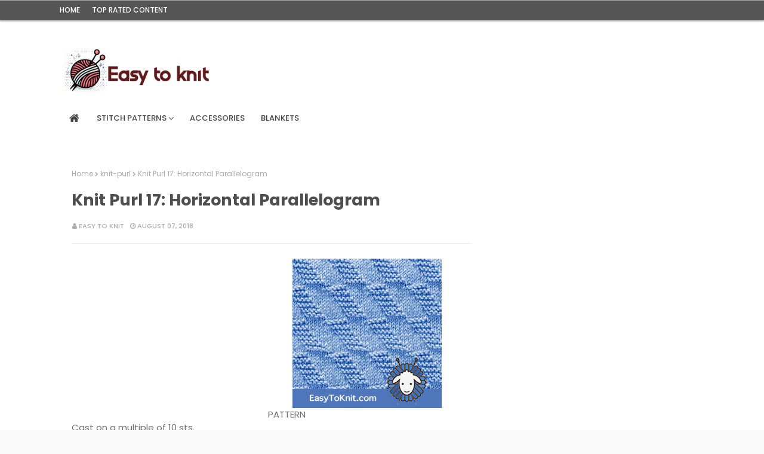

--- FILE ---
content_type: text/html; charset=utf-8
request_url: https://www.google.com/recaptcha/api2/aframe
body_size: 266
content:
<!DOCTYPE HTML><html><head><meta http-equiv="content-type" content="text/html; charset=UTF-8"></head><body><script nonce="1KLu2NN0ayR1XfcW7fglsQ">/** Anti-fraud and anti-abuse applications only. See google.com/recaptcha */ try{var clients={'sodar':'https://pagead2.googlesyndication.com/pagead/sodar?'};window.addEventListener("message",function(a){try{if(a.source===window.parent){var b=JSON.parse(a.data);var c=clients[b['id']];if(c){var d=document.createElement('img');d.src=c+b['params']+'&rc='+(localStorage.getItem("rc::a")?sessionStorage.getItem("rc::b"):"");window.document.body.appendChild(d);sessionStorage.setItem("rc::e",parseInt(sessionStorage.getItem("rc::e")||0)+1);localStorage.setItem("rc::h",'1768914019736');}}}catch(b){}});window.parent.postMessage("_grecaptcha_ready", "*");}catch(b){}</script></body></html>

--- FILE ---
content_type: text/javascript; charset=UTF-8
request_url: https://www.easytoknit.com/feeds/posts/default/-/diagonal?alt=json-in-script&max-results=3&callback=jQuery112405448306399316989_1768914017316&_=1768914017317
body_size: 3637
content:
// API callback
jQuery112405448306399316989_1768914017316({"version":"1.0","encoding":"UTF-8","feed":{"xmlns":"http://www.w3.org/2005/Atom","xmlns$openSearch":"http://a9.com/-/spec/opensearchrss/1.0/","xmlns$blogger":"http://schemas.google.com/blogger/2008","xmlns$georss":"http://www.georss.org/georss","xmlns$gd":"http://schemas.google.com/g/2005","xmlns$thr":"http://purl.org/syndication/thread/1.0","id":{"$t":"tag:blogger.com,1999:blog-5396229295080091078"},"updated":{"$t":"2025-12-30T08:23:41.993-08:00"},"category":[{"term":"knitting-in-the-round"},{"term":"eyelet-lace"},{"term":"eyelet-lace-in-the-round"},{"term":"knit-purl"},{"term":"knit-purl-in-the-round"},{"term":"zigzag-chevron"},{"term":"textured-knitting"},{"term":"multi-color-knitting"},{"term":"twist-cable"},{"term":"slip-stitch-knitting"},{"term":"diamond"},{"term":"twist-cable-in-the-round"},{"term":"written-instructions"},{"term":"basketweave"},{"term":"reversible"},{"term":"diagonal"},{"term":"leaves"},{"term":"slipped-stitch-in-the-round"},{"term":"cable-lace-in-the-round"},{"term":"k1uls"},{"term":"textured-knitting-in-the-round"},{"term":"cable-lace"},{"term":"honeycomb"},{"term":"how-to-knit"},{"term":"scales"},{"term":"brioche"},{"term":"bobble-lace"},{"term":"bobble-lace-in-the-round"}],"title":{"type":"text","$t":"Easy To Knit"},"subtitle":{"type":"html","$t":"A nice variety of knitting patterns to inspire you in your own design work!"},"link":[{"rel":"http://schemas.google.com/g/2005#feed","type":"application/atom+xml","href":"https:\/\/www.easytoknit.com\/feeds\/posts\/default"},{"rel":"self","type":"application/atom+xml","href":"https:\/\/www.blogger.com\/feeds\/5396229295080091078\/posts\/default\/-\/diagonal?alt=json-in-script\u0026max-results=3"},{"rel":"alternate","type":"text/html","href":"https:\/\/www.easytoknit.com\/search\/label\/diagonal"},{"rel":"hub","href":"http://pubsubhubbub.appspot.com/"},{"rel":"next","type":"application/atom+xml","href":"https:\/\/www.blogger.com\/feeds\/5396229295080091078\/posts\/default\/-\/diagonal\/-\/diagonal?alt=json-in-script\u0026start-index=4\u0026max-results=3"}],"author":[{"name":{"$t":"Easy To Knit"},"uri":{"$t":"http:\/\/www.blogger.com\/profile\/17830380825825704224"},"email":{"$t":"noreply@blogger.com"},"gd$image":{"rel":"http://schemas.google.com/g/2005#thumbnail","width":"16","height":"16","src":"https:\/\/img1.blogblog.com\/img\/b16-rounded.gif"}}],"generator":{"version":"7.00","uri":"http://www.blogger.com","$t":"Blogger"},"openSearch$totalResults":{"$t":"19"},"openSearch$startIndex":{"$t":"1"},"openSearch$itemsPerPage":{"$t":"3"},"entry":[{"id":{"$t":"tag:blogger.com,1999:blog-5396229295080091078.post-5805601902473134616"},"published":{"$t":"2021-07-09T19:19:00.002-07:00"},"updated":{"$t":"2023-11-13T19:52:37.281-08:00"},"category":[{"scheme":"http://www.blogger.com/atom/ns#","term":"diagonal"},{"scheme":"http://www.blogger.com/atom/ns#","term":"knit-purl"}],"title":{"type":"text","$t":"Knit Purl 89: Left Diagonal"},"content":{"type":"html","$t":"\u003Cdiv class=\"post-img\" id=\"post-thumb\"\u003E\n\u003Cimg alt=\"\" border=\"0\" data-original-height=\"200\" data-original-width=\"200\" src=\"https:\/\/blogger.googleusercontent.com\/img\/b\/R29vZ2xl\/AVvXsEgeJnexrNfAhHHNqtpLknKxIF-aGdtgDB_rCPCs8LHaTmUp4NuzNZC0ZfmYdj1WXYHdFaDaoHbcZwJqYWE5jAN1_K0AvOT3P7eWLVojdvk_CJD_IhrOBWWWmIVxvlvM57P-69IkYvE5iYM\/s0\/Knit+Purl+89+easy+knit.jpg\" \/\u003E\n \u003C\/div\u003E\n\u003Ca name='more'\u003E\u003C\/a\u003E\n\u003Cdiv id=\"post-table\"\u003E\n\u003Cdiv class=\"post-img\" id=\"post-img\"\u003E\n\u003Cimg alt=\"\" border=\"0\" data-original-height=\"250\" data-original-width=\"250\" src=\"https:\/\/blogger.googleusercontent.com\/img\/b\/R29vZ2xl\/AVvXsEja0-1frY07-ZcGBVNmFWT7jKqvsQ4s9v9GiPb79LhZFkb-RJN32p1s91IGB568und9JZ14aW0hZcoIaKfA-qAglqQfQIV-CVQsAJ-YvP5BZqkPoSERM82d4EsqJCsc-4ETCw5wP6CK6fM\/s0\/Knit+Purl+89+easy+to+knit.jpg\" \/\u003E\n \u003C\/div\u003E\n\u003Cdiv class=\"post-ads\"\u003E\n\u003Cins class=\"adsbygoogle\" data-ad-client=\"ca-pub-7297740366375240\" data-ad-slot=\"6548688562\" style=\"display: inline-block; height: 250px; width: 250px;\"\u003E\u003C\/ins\u003E\n\u003Cscript\u003E\n(adsbygoogle = window.adsbygoogle || []).push({});\n\u003C\/script\u003E\n\u003C\/div\u003E\n\u003C\/div\u003E\n\u003Cdiv class=\"clear\"\u003E\n\u003C\/div\u003E\n\u003C!--more--\u003EPATTERN\u003Cbr \/\u003E\nCast on a multiple of 8 stitches\u003Cbr \/\u003E\n\nRow 1 (RS): *P2, k6, repeat from *.\u003Cbr \/\u003E\nRow 2: *P6, k2, repeat from *.\u003Cbr \/\u003E\nRow 3: K2, *p2, k6, repeat from * to last 6 sts, p2, k4.\u003Cbr \/\u003E\nRow 4: P4, *k2, p6, repeat from * to last 4 sts, k2, p2.\u003Cbr \/\u003E\nRow 5: K4, *p2, k6, repeat from * to last 4 sts, p2, k2.\u003Cbr \/\u003E\nRow 6: P2, *k2, p6, repeat from * to last 6 sts, k2, p4.\u003Cbr \/\u003E\nRow 7: *K6, p2, repeat from *.\u003Cbr \/\u003E\nRow 8: *K2, p6, repeat from *.\u003Cbr \/\u003E\nRepeat rows 1-8.\u003Cbr \/\u003E\n\n\u003Cdiv id=\"related-patterns\"\u003E\n\u003Cb\u003EWe think you might like \u003Ca href=\"https:\/\/www.easytoknit.com\/2021\/07\/knit-purl-89-in-round.html\"\u003EKnit Purl 89 in the round\u003C\/a\u003E\u003C\/b\u003E\n\u003C\/div\u003E\n\u003Cdiv class=\"ads-link\"\u003E\n\u003Cins class=\"adsbygoogle\" data-ad-client=\"ca-pub-7297740366375240\" data-ad-format=\"link\" data-ad-slot=\"8466833836\" data-full-width-responsive=\"true\" style=\"display: block;\"\u003E\u003C\/ins\u003E\n\u003Cscript\u003E\n     (adsbygoogle = window.adsbygoogle || []).push({});\n\u003C\/script\u003E\n\u003C\/div\u003E\n\u003Cdiv class=\"post-img\" id=\"post-chart1\"\u003E\n \u003Cimg alt=\"\" border=\"0\" data-original-height=\"300\" data-original-width=\"680\" src=\"https:\/\/blogger.googleusercontent.com\/img\/b\/R29vZ2xl\/AVvXsEh-S4MijRswDu_LbJNj0t_kWtsm02AAQZ5-NykB0ga3PdMlHJP4xA6OfDAsX2p1JuEym3FNNHzfFgDFQwXhzAZIZEbY5A1gvAWqrKUQXNRzr2rogZof_J9Nmtfn0yM01vFjHvo0a8dgKhA\/s0\/Knit+Purl+89+easy+to+knit.gif\" \/\u003E\n\u003C\/div\u003E\n\u003Cdiv class=\"post-img\" id=\"post-chart2\"\u003E\n\u003Cimg alt=\"\" border=\"0\" data-original-height=\"540\" data-original-width=\"270\" src=\"https:\/\/blogger.googleusercontent.com\/img\/b\/R29vZ2xl\/AVvXsEhGYXUig71v3XUJl8W5Vac8k3MQH9IFLxwnnHZq-Khjs7dOuoZ9YxLBMSO__PJCW8_ebMsjgHNGxPx2U94KG4BZVeDC77cDvjFWn_sYHr4LI-9M6Ij8rxolP60KUeiYvauzv4bK5Ox3IIc\/s0\/Knit+Purl+89+easy+knit.gif\" \/\u003E\n\u003C\/div\u003E"},"link":[{"rel":"replies","type":"application/atom+xml","href":"https:\/\/www.easytoknit.com\/feeds\/5805601902473134616\/comments\/default","title":"Post Comments"},{"rel":"replies","type":"text/html","href":"https:\/\/www.easytoknit.com\/2021\/07\/knit-purl-89-left-diagonal.html#comment-form","title":"0 Comments"},{"rel":"edit","type":"application/atom+xml","href":"https:\/\/www.blogger.com\/feeds\/5396229295080091078\/posts\/default\/5805601902473134616"},{"rel":"self","type":"application/atom+xml","href":"https:\/\/www.blogger.com\/feeds\/5396229295080091078\/posts\/default\/5805601902473134616"},{"rel":"alternate","type":"text/html","href":"https:\/\/www.easytoknit.com\/2021\/07\/knit-purl-89-left-diagonal.html","title":"Knit Purl 89: Left Diagonal"}],"author":[{"name":{"$t":"Easy To Knit"},"uri":{"$t":"http:\/\/www.blogger.com\/profile\/17830380825825704224"},"email":{"$t":"noreply@blogger.com"},"gd$image":{"rel":"http://schemas.google.com/g/2005#thumbnail","width":"16","height":"16","src":"https:\/\/img1.blogblog.com\/img\/b16-rounded.gif"}}],"media$thumbnail":{"xmlns$media":"http://search.yahoo.com/mrss/","url":"https:\/\/blogger.googleusercontent.com\/img\/b\/R29vZ2xl\/AVvXsEgeJnexrNfAhHHNqtpLknKxIF-aGdtgDB_rCPCs8LHaTmUp4NuzNZC0ZfmYdj1WXYHdFaDaoHbcZwJqYWE5jAN1_K0AvOT3P7eWLVojdvk_CJD_IhrOBWWWmIVxvlvM57P-69IkYvE5iYM\/s72-c\/Knit+Purl+89+easy+knit.jpg","height":"72","width":"72"},"thr$total":{"$t":"0"}},{"id":{"$t":"tag:blogger.com,1999:blog-5396229295080091078.post-824390715153209267"},"published":{"$t":"2021-07-08T18:59:00.002-07:00"},"updated":{"$t":"2023-11-13T19:52:37.270-08:00"},"category":[{"scheme":"http://www.blogger.com/atom/ns#","term":"diagonal"},{"scheme":"http://www.blogger.com/atom/ns#","term":"knit-purl"}],"title":{"type":"text","$t":"Knit Purl 88: Right Diagonal"},"content":{"type":"html","$t":"\u003Cdiv class=\"post-img\" id=\"post-thumb\"\u003E\n\u003Cimg alt=\"\" border=\"0\" data-original-height=\"200\" data-original-width=\"200\" src=\"https:\/\/blogger.googleusercontent.com\/img\/b\/R29vZ2xl\/AVvXsEhs78N0vKj4in7GLL6fLeUGfYzJeFg8Kpbjoet4ClUfBYYdGiMwAIbVBQpRdO1D8-ikfy2TOrCVWfYiTSmim7GjNGyqgYUT-ahAllqnGnLgJoy-X2xfXmpNqclUGpFwcjEkn4ln_R8z4iw\/s0\/Knit+Purl+88+easy+knit.jpg\" \/\u003E\n \u003C\/div\u003E\n\u003Ca name='more'\u003E\u003C\/a\u003E\n\u003Cdiv id=\"post-table\"\u003E\n\u003Cdiv class=\"post-img\" id=\"post-img\"\u003E\n\u003Cimg alt=\"\" border=\"0\" data-original-height=\"250\" data-original-width=\"250\" src=\"https:\/\/blogger.googleusercontent.com\/img\/b\/R29vZ2xl\/AVvXsEjyTR81LseR5ajGrNEodLJp_HoNjcW-mB8sfGYPFQ1aOw9Q1p0DSLDuaSCGk5qPkA5D78y4-GaIka8YUYcbAklwMVvd_4geKwQBZsatZ-7OwJNCKe-OU5URKt9_DtnosFF9MhI0y3tO4i8\/s0\/Knit+Purl+88+easy+to+knit.jpg\" \/\u003E\n \u003C\/div\u003E\n\u003Cdiv class=\"post-ads\"\u003E\n\u003Cins class=\"adsbygoogle\" data-ad-client=\"ca-pub-7297740366375240\" data-ad-slot=\"6548688562\" style=\"display: inline-block; height: 250px; width: 250px;\"\u003E\u003C\/ins\u003E\n\u003Cscript\u003E\n(adsbygoogle = window.adsbygoogle || []).push({});\n\u003C\/script\u003E\n\u003C\/div\u003E\n\u003C\/div\u003E\n\u003Cdiv class=\"clear\"\u003E\n\u003C\/div\u003E\n\u003C!--more--\u003EPATTERN\u003Cbr \/\u003E\nCast on a multiple of 8 stitches.\u003Cbr \/\u003E\nRow 1 (RS): *K6, p2, repeat from *.\u003Cbr \/\u003E\nRow 2: *K2, p6, repeat from *.\u003Cbr \/\u003E\nRow 3: K4, *p2, k6, repeat from * to last 4 sts, p2, k2.\u003Cbr \/\u003E\nRow 4: P2, *k2, p6, repeat from * to last 6 sts, k2, p4.\u003Cbr \/\u003E\nRow 5: K2, *p2, k6, repeat from * to last 6 sts, p2, k4.\u003Cbr \/\u003E\nRow 6: P4, *k2, p6, repeat from * to last 4 sts, k2, p2.\u003Cbr \/\u003E\nRow 7: *P2, k6, repeat from *.\u003Cbr \/\u003E\nRow 8: *P6, k2, repeat from *.\u003Cbr \/\u003E\nRepeat rows 1-8.\u003Cbr \/\u003E\n\n\u003Cdiv id=\"related-patterns\"\u003E\n\u003Cb\u003EWe think you might like \u003Ca href=\"https:\/\/www.easytoknit.com\/2021\/07\/knit-purl-88-in-round.html\"\u003EKnit Purl 88 in the round\u003C\/a\u003E\u003C\/b\u003E\n\u003C\/div\u003E\n\u003Cdiv class=\"ads-link\"\u003E\n\u003Cins class=\"adsbygoogle\" data-ad-client=\"ca-pub-7297740366375240\" data-ad-format=\"link\" data-ad-slot=\"8466833836\" data-full-width-responsive=\"true\" style=\"display: block;\"\u003E\u003C\/ins\u003E\n\u003Cscript\u003E\n     (adsbygoogle = window.adsbygoogle || []).push({});\n\u003C\/script\u003E\n\u003C\/div\u003E\n\u003Cdiv class=\"post-img\" id=\"post-chart1\"\u003E\n\u003Cimg alt=\"\" border=\"0\" data-original-height=\"295\" data-original-width=\"680\" src=\"https:\/\/blogger.googleusercontent.com\/img\/b\/R29vZ2xl\/AVvXsEh7A2EmPTMun8Ovbm0LIz3tlfvLNJztE1OyOGVPPuxM2Vbc36xaQwVnYVFwErg6jjQCV1BxVTiUNddxKAimwLYEEMt2l0i5X6Vfg_Bq5Oona3ODI22NeljcpcgqBwX-kW4wBmFQFn3AMjM\/s0\/Knit+Purl+88+easy+knit.gif\" \/\u003E\n\u003C\/div\u003E\n\u003Cdiv class=\"post-img\" id=\"post-chart2\"\u003E\n\u003Cimg alt=\"\" border=\"0\" data-original-height=\"540\" data-original-width=\"270\" src=\"https:\/\/blogger.googleusercontent.com\/img\/b\/R29vZ2xl\/AVvXsEhjb5hdWhWbxNgwZeQejgXtvgAvyF1NKyjw9LFzZYONgmRX6CHiMREuY52vKijuFnyW3fJXTfm2w_Vz8T2BUYAP6GgW4EFx7oEUf9aXPHUJGM9-ncu8luBYhSsHpJyNgadiia4LgDOW5Do\/s0\/Knit+Purl+88+easy+to+knit.gif\" \/\u003E\n\u003C\/div\u003E"},"link":[{"rel":"replies","type":"application/atom+xml","href":"https:\/\/www.easytoknit.com\/feeds\/824390715153209267\/comments\/default","title":"Post Comments"},{"rel":"replies","type":"text/html","href":"https:\/\/www.easytoknit.com\/2021\/07\/knit-purl-88-right-diagonal.html#comment-form","title":"0 Comments"},{"rel":"edit","type":"application/atom+xml","href":"https:\/\/www.blogger.com\/feeds\/5396229295080091078\/posts\/default\/824390715153209267"},{"rel":"self","type":"application/atom+xml","href":"https:\/\/www.blogger.com\/feeds\/5396229295080091078\/posts\/default\/824390715153209267"},{"rel":"alternate","type":"text/html","href":"https:\/\/www.easytoknit.com\/2021\/07\/knit-purl-88-right-diagonal.html","title":"Knit Purl 88: Right Diagonal"}],"author":[{"name":{"$t":"Easy To Knit"},"uri":{"$t":"http:\/\/www.blogger.com\/profile\/17830380825825704224"},"email":{"$t":"noreply@blogger.com"},"gd$image":{"rel":"http://schemas.google.com/g/2005#thumbnail","width":"16","height":"16","src":"https:\/\/img1.blogblog.com\/img\/b16-rounded.gif"}}],"media$thumbnail":{"xmlns$media":"http://search.yahoo.com/mrss/","url":"https:\/\/blogger.googleusercontent.com\/img\/b\/R29vZ2xl\/AVvXsEhs78N0vKj4in7GLL6fLeUGfYzJeFg8Kpbjoet4ClUfBYYdGiMwAIbVBQpRdO1D8-ikfy2TOrCVWfYiTSmim7GjNGyqgYUT-ahAllqnGnLgJoy-X2xfXmpNqclUGpFwcjEkn4ln_R8z4iw\/s72-c\/Knit+Purl+88+easy+knit.jpg","height":"72","width":"72"},"thr$total":{"$t":"0"}},{"id":{"$t":"tag:blogger.com,1999:blog-5396229295080091078.post-1441536560390502293"},"published":{"$t":"2021-07-01T21:51:00.023-07:00"},"updated":{"$t":"2023-11-13T19:52:37.272-08:00"},"category":[{"scheme":"http://www.blogger.com/atom/ns#","term":"diagonal"},{"scheme":"http://www.blogger.com/atom/ns#","term":"knit-purl"}],"title":{"type":"text","$t":"Knit Purl 87: Left Diagonal"},"content":{"type":"html","$t":"\u003Cdiv class=\"post-img\" id=\"post-thumb\"\u003E\n \u003Cimg alt=\"\" border=\"0\" data-original-height=\"200\" data-original-width=\"200\" src=\"https:\/\/blogger.googleusercontent.com\/img\/b\/R29vZ2xl\/AVvXsEhPBHjfzJr07edqS6e4QWrBi1_LTHH4RkYGknQNsBH5OVeJJoPYMZ9SHvYijh3h7fxlQGXGMFGFGWVVm-oqEFKYJRE1gd8FHM2tvqnU_epY2QlU_t0dG2mfC5dLQy1JpZ1ehn__PmNRlr0\/s0\/Knit+Purl+87+easy+to+knit.jpg\" \/\u003E\n \u003C\/div\u003E\n\u003Ca name='more'\u003E\u003C\/a\u003E\n\u003Cdiv id=\"post-table\"\u003E\n\u003Cdiv class=\"post-img\" id=\"post-img\"\u003E\n\u003Cimg alt=\"\" border=\"0\" data-original-height=\"250\" data-original-width=\"250\" src=\"https:\/\/blogger.googleusercontent.com\/img\/b\/R29vZ2xl\/AVvXsEgT98x3K4E1CB-taYpwynge7j-yn8wxnu-BvvicY8o4AAPytT3YMKhm62c-E0xryc9uIV_rD4fGjgBTJnXvcA32cS4KpwlfWFYmdbgvo4P3iCpMOfM-2RHoch2CvYdQpyp0j5y0h6sTtG4\/s0\/Knit+Purl+87+easy+knit.jpg\" \/\u003E\n \u003C\/div\u003E\n\u003Cdiv class=\"post-ads\"\u003E\n\u003Cins class=\"adsbygoogle\" data-ad-client=\"ca-pub-7297740366375240\" data-ad-slot=\"6548688562\" style=\"display: inline-block; height: 250px; width: 250px;\"\u003E\u003C\/ins\u003E\n\u003Cscript\u003E\n(adsbygoogle = window.adsbygoogle || []).push({});\n\u003C\/script\u003E\n\u003C\/div\u003E\n\u003C\/div\u003E\n\u003Cdiv class=\"clear\"\u003E\n\u003C\/div\u003E\n\u003C!--more--\u003EPATTERN\u003Cbr \/\u003E\nCast on a multiple of 8 stitches.\u003Cbr \/\u003E\nRow 1 (RS): K3, *p3, k5, repeat from * to last 5 sts, p3, k2.\u003Cbr \/\u003E\nRow 2: P1, k3, *p5, k3, repeat from * to last 4 sts, p4.\u003Cbr \/\u003E\nRow 3: K5, *p3, k5, repeat from * to last 3 sts, p3.\u003Cbr \/\u003E\nRow 4: K2, *p5, k3, repeat from * to last 6 sts, p5, k1.\u003Cbr \/\u003E\nRow 5: P2, k5, *p3, k5, repeat from * to last st, p1.\u003Cbr \/\u003E\nRow 6: P5, k3, *p5, k3, repeat from *.\u003Cbr \/\u003E\nRow 7: K1, *p3, k5, repeat from * to last 7 sts, p3, k4.\u003Cbr \/\u003E\nRow 8: P3, k3, *p5, k3, repeat from * to last 2 sts, p2.\u003Cbr \/\u003E\nRepeat rows 1-8.\n\n\u003Cdiv id=\"related-patterns\"\u003E\n\u003Cb\u003EWe think you might like \u003Ca href=\"https:\/\/www.easytoknit.com\/2021\/07\/knit-purl-87-in-round.html\"\u003EKnit Purl 87 in the round\u003C\/a\u003E\u003C\/b\u003E\n\u003C\/div\u003E\n\u003Cdiv class=\"ads-link\"\u003E\n\u003Cins class=\"adsbygoogle\" data-ad-client=\"ca-pub-7297740366375240\" data-ad-format=\"link\" data-ad-slot=\"8466833836\" data-full-width-responsive=\"true\" style=\"display: block;\"\u003E\u003C\/ins\u003E\n\u003Cscript\u003E\n     (adsbygoogle = window.adsbygoogle || []).push({});\n\u003C\/script\u003E\n\u003C\/div\u003E\n\u003Cdiv class=\"post-img\" id=\"post-chart1\"\u003E\n\u003Cimg alt=\"\" border=\"0\" data-original-height=\"365\" data-original-width=\"680\" src=\"https:\/\/blogger.googleusercontent.com\/img\/b\/R29vZ2xl\/AVvXsEjN9miYZhTsQu3rgbNYyb6o__M4_2ydsGFooNWHaHeKMRpwIOCMA1Sr2_z0Ag5JQUnqOjv2R6LnEhJSKFxiiZAd_lR-18Z7GS54SAsGQdEBw3SkOszyDr4doz4iYqwEKFj9qz1yBGlU-wg\/s0\/Knit+Purl+87+easy+to+knit.gif\" \/\u003E\n\u003C\/div\u003E\n\u003Cdiv class=\"post-img\" id=\"post-chart2\"\u003E\n\u003Cimg alt=\"\" border=\"0\" data-original-height=\"540\" data-original-width=\"270\" src=\"https:\/\/blogger.googleusercontent.com\/img\/b\/R29vZ2xl\/AVvXsEicYB_9ajSFHVHmkrWev6qxd4-dBrUJ1Ha_xLJuyTxL4tmslAnqyLoQDuPuRPiMG7UN-kwNNGFilHTI34i-4T9O14UiCiWbMqFXYiSp4CUjiV844QhPae5YNapfUOeTncwwKNH05HR4_q4\/s0\/Knit+Purl+87+easy+knit.gif\" \/\u003E\n\u003C\/div\u003E"},"link":[{"rel":"replies","type":"application/atom+xml","href":"https:\/\/www.easytoknit.com\/feeds\/1441536560390502293\/comments\/default","title":"Post Comments"},{"rel":"replies","type":"text/html","href":"https:\/\/www.easytoknit.com\/2021\/07\/knit-purl-87-left-diagonal.html#comment-form","title":"0 Comments"},{"rel":"edit","type":"application/atom+xml","href":"https:\/\/www.blogger.com\/feeds\/5396229295080091078\/posts\/default\/1441536560390502293"},{"rel":"self","type":"application/atom+xml","href":"https:\/\/www.blogger.com\/feeds\/5396229295080091078\/posts\/default\/1441536560390502293"},{"rel":"alternate","type":"text/html","href":"https:\/\/www.easytoknit.com\/2021\/07\/knit-purl-87-left-diagonal.html","title":"Knit Purl 87: Left Diagonal"}],"author":[{"name":{"$t":"Easy To Knit"},"uri":{"$t":"http:\/\/www.blogger.com\/profile\/17830380825825704224"},"email":{"$t":"noreply@blogger.com"},"gd$image":{"rel":"http://schemas.google.com/g/2005#thumbnail","width":"16","height":"16","src":"https:\/\/img1.blogblog.com\/img\/b16-rounded.gif"}}],"media$thumbnail":{"xmlns$media":"http://search.yahoo.com/mrss/","url":"https:\/\/blogger.googleusercontent.com\/img\/b\/R29vZ2xl\/AVvXsEhPBHjfzJr07edqS6e4QWrBi1_LTHH4RkYGknQNsBH5OVeJJoPYMZ9SHvYijh3h7fxlQGXGMFGFGWVVm-oqEFKYJRE1gd8FHM2tvqnU_epY2QlU_t0dG2mfC5dLQy1JpZ1ehn__PmNRlr0\/s72-c\/Knit+Purl+87+easy+to+knit.jpg","height":"72","width":"72"},"thr$total":{"$t":"0"}}]}});